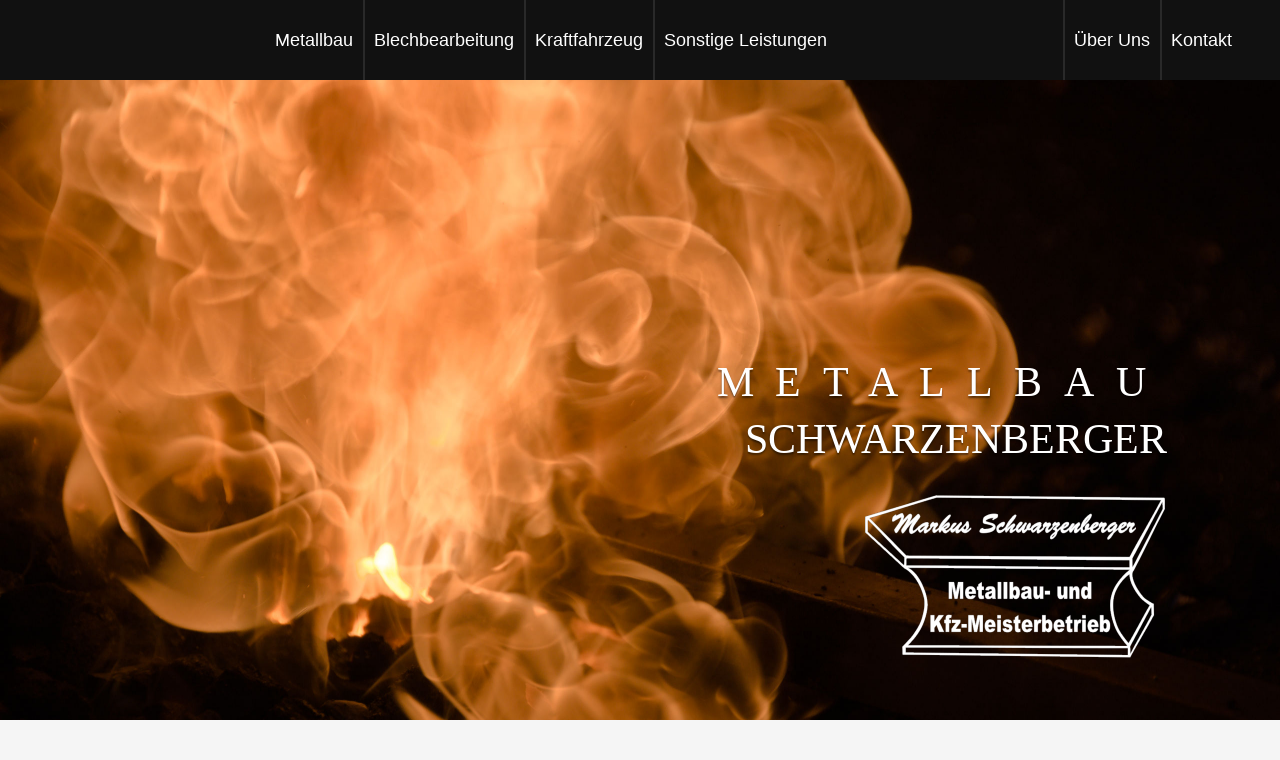

--- FILE ---
content_type: text/html; charset=UTF-8
request_url: https://www.metallbau-schwarzenberger.de/
body_size: 29217
content:
<!DOCTYPE html><html lang="de"><head><meta charset="UTF-8" /><meta http-equiv="X-UA-Compatible" content="IE=10" /><link rel="profile" href="http://gmpg.org/xfn/11" /><link rel="pingback" href="https://www.metallbau-schwarzenberger.de/xmlrpc.php" /><link media="all" href="https://www.metallbau-schwarzenberger.de/wp-content/cache/autoptimize/css/autoptimize_e3fb447baec38af26991d6448f2a4a5f.css" rel="stylesheet"><style media="screen">#footer-widgets .widget{width:100%}#masthead-widgets .widget{width:100%}</style><title>Metallbau Schwarzenberger &#8211; wir formen Stahl mit Leidenschaft</title><meta name='robots' content='max-image-preview:large' /><link rel="alternate" type="application/rss+xml" title="Metallbau Schwarzenberger &raquo; Feed" href="https://www.metallbau-schwarzenberger.de/feed/" /><link rel="alternate" type="application/rss+xml" title="Metallbau Schwarzenberger &raquo; Kommentar-Feed" href="https://www.metallbau-schwarzenberger.de/comments/feed/" /><link rel='stylesheet' id='megamenu-css' href='https://www.metallbau-schwarzenberger.de/wp-content/cache/autoptimize/css/autoptimize_single_0a004afec370a2b94b79086f24c2c9c6.css?ver=0eb278' type='text/css' media='all' /><link rel='stylesheet' id='dashicons-css' href='https://www.metallbau-schwarzenberger.de/wp-includes/css/dashicons.min.css?ver=6.6.4' type='text/css' media='all' /> <script type="text/javascript" src="https://www.metallbau-schwarzenberger.de/wp-includes/js/jquery/jquery.min.js?ver=3.7.1" id="jquery-core-js"></script> <script type="text/javascript" src="https://www.metallbau-schwarzenberger.de/wp-includes/js/jquery/jquery-migrate.min.js?ver=3.4.1" id="jquery-migrate-js"></script> <script type="text/javascript" src="https://www.metallbau-schwarzenberger.de/wp-content/themes/vantage/js/jquery.flexslider.min.js?ver=2.1" id="jquery-flexslider-js"></script> <script type="text/javascript" src="https://www.metallbau-schwarzenberger.de/wp-content/themes/vantage/js/jquery.touchSwipe.min.js?ver=1.6.6" id="jquery-touchswipe-js"></script> <script type="text/javascript" id="vantage-main-js-extra">/* <![CDATA[ */
var vantage = {"fitvids":"1"};
/* ]]> */</script> <script type="text/javascript" src="https://www.metallbau-schwarzenberger.de/wp-content/themes/vantage/js/jquery.theme-main.min.js?ver=1.20.31" id="vantage-main-js"></script> <script type="text/javascript" src="https://www.metallbau-schwarzenberger.de/wp-content/plugins/so-widgets-bundle/js/lib/jquery.fitvids.min.js?ver=1.1" id="jquery-fitvids-js"></script> <!--[if lt IE 9]> <script type="text/javascript" src="https://www.metallbau-schwarzenberger.de/wp-content/themes/vantage/js/html5.min.js?ver=3.7.3" id="vantage-html5-js"></script> <![endif]--> <!--[if (gte IE 6)&(lte IE 8)]> <script type="text/javascript" src="https://www.metallbau-schwarzenberger.de/wp-content/themes/vantage/js/selectivizr.min.js?ver=1.0.3b" id="vantage-selectivizr-js"></script> <![endif]--><link rel="https://api.w.org/" href="https://www.metallbau-schwarzenberger.de/wp-json/" /><link rel="alternate" title="JSON" type="application/json" href="https://www.metallbau-schwarzenberger.de/wp-json/wp/v2/pages/6" /><link rel="EditURI" type="application/rsd+xml" title="RSD" href="https://www.metallbau-schwarzenberger.de/xmlrpc.php?rsd" /><meta name="generator" content="WordPress 6.6.4" /><link rel="canonical" href="https://www.metallbau-schwarzenberger.de/" /><link rel='shortlink' href='https://www.metallbau-schwarzenberger.de/' /><link rel="alternate" title="oEmbed (JSON)" type="application/json+oembed" href="https://www.metallbau-schwarzenberger.de/wp-json/oembed/1.0/embed?url=https%3A%2F%2Fwww.metallbau-schwarzenberger.de%2F" /><link rel="alternate" title="oEmbed (XML)" type="text/xml+oembed" href="https://www.metallbau-schwarzenberger.de/wp-json/oembed/1.0/embed?url=https%3A%2F%2Fwww.metallbau-schwarzenberger.de%2F&#038;format=xml" /><meta name="viewport" content="width=device-width, initial-scale=1" /><link rel="icon" href="https://www.metallbau-schwarzenberger.de/wp-content/uploads/2021/02/cropped-start004-32x32.jpg" sizes="32x32" /><link rel="icon" href="https://www.metallbau-schwarzenberger.de/wp-content/uploads/2021/02/cropped-start004-192x192.jpg" sizes="192x192" /><link rel="apple-touch-icon" href="https://www.metallbau-schwarzenberger.de/wp-content/uploads/2021/02/cropped-start004-180x180.jpg" /><meta name="msapplication-TileImage" content="https://www.metallbau-schwarzenberger.de/wp-content/uploads/2021/02/cropped-start004-270x270.jpg" /></head><body class="home page-template page-template-templates page-template-template-full-notitle page-template-templatestemplate-full-notitle-php page page-id-6 mega-menu-primary mega-menu-max-mega-menu-1 responsive layout-full no-js page-layout-full-width page-layout-no-masthead-margin page-layout-no-footer-margin page-layout-hide-masthead page-layout-hide-footer-widgets not-default-page sidebar-position-none"><div id="page-wrapper"> <a class="skip-link screen-reader-text" href="#content">Zum Inhalt springen</a><div id="main" class="site-main"><div class="full-container"><div id="primary" class="content-area"><div id="content" class="site-content" role="main"><article id="post-6" class="post-6 page type-page status-publish post"><div class="entry-main"><div class="entry-content"><div id="pl-gb6-6926e2beed579"  class="panel-layout wp-block-siteorigin-panels-layout-block" ><div id="pg-gb6-6926e2beed579-0"  class="panel-grid panel-has-style" ><div class="siteorigin-panels-stretch panel-row-style panel-row-style-for-gb6-6926e2beed579-0" data-stretch-type="full-width-stretch" ><div id="pgc-gb6-6926e2beed579-0-0"  class="panel-grid-cell" ><div id="panel-gb6-6926e2beed579-0-0-0" class="so-panel widget widget_siteorigin-panels-builder panel-first-child panel-last-child" data-index="0" ><div id="pl-w6016a3221eea4"  class="panel-layout wp-block-siteorigin-panels-layout-block" ><div id="pg-w6016a3221eea4-0"  class="panel-grid panel-has-style" ><div class="panel-row-style panel-row-style-for-w6016a3221eea4-0" ><div id="pgc-w6016a3221eea4-0-0"  class="panel-grid-cell" ><div id="panel-w6016a3221eea4-0-0-0" class="so-panel widget widget_maxmegamenu panel-first-child panel-last-child" data-index="0" ><div id="mega-menu-wrap-max_mega_menu_1" class="mega-menu-wrap"><div class="mega-menu-toggle"><div class="mega-toggle-blocks-left"></div><div class="mega-toggle-blocks-center"></div><div class="mega-toggle-blocks-right"><div class='mega-toggle-block mega-menu-toggle-animated-block mega-toggle-block-0' id='mega-toggle-block-0'><button aria-label="Toggle Menu" class="mega-toggle-animated mega-toggle-animated-slider" type="button" aria-expanded="false"> <span class="mega-toggle-animated-box"> <span class="mega-toggle-animated-inner"></span> </span> </button></div></div></div><ul id="mega-menu-max_mega_menu_1" class="mega-menu max-mega-menu mega-menu-horizontal mega-no-js" data-event="hover_intent" data-effect="fade_up" data-effect-speed="200" data-effect-mobile="disabled" data-effect-speed-mobile="0" data-mobile-force-width="false" data-second-click="go" data-document-click="collapse" data-vertical-behaviour="standard" data-breakpoint="820" data-unbind="true" data-mobile-state="collapse_all" data-mobile-direction="vertical" data-hover-intent-timeout="300" data-hover-intent-interval="100"><li class='mega-menu-item mega-menu-item-type-post_type mega-menu-item-object-page mega-align-bottom-left mega-menu-flyout mega-menu-item-362' id='mega-menu-item-362'><a class="mega-menu-link" href="https://www.metallbau-schwarzenberger.de/metallbau/" tabindex="0">Metallbau</a></li><li class='mega-menu-item mega-menu-item-type-post_type mega-menu-item-object-page mega-align-bottom-left mega-menu-flyout mega-menu-item-2052' id='mega-menu-item-2052'><a class="mega-menu-link" href="https://www.metallbau-schwarzenberger.de/blechbearbeitung/" tabindex="0">Blechbearbeitung</a></li><li class='mega-menu-item mega-menu-item-type-post_type mega-menu-item-object-page mega-align-bottom-left mega-menu-flyout mega-menu-item-361' id='mega-menu-item-361'><a class="mega-menu-link" href="https://www.metallbau-schwarzenberger.de/kraftfahrzeug/" tabindex="0">kraftfahrzeug</a></li><li class='mega-menu-item mega-menu-item-type-post_type mega-menu-item-object-page mega-align-bottom-left mega-menu-flyout mega-menu-item-360' id='mega-menu-item-360'><a class="mega-menu-link" href="https://www.metallbau-schwarzenberger.de/sonstige-leistungen/" tabindex="0">sonstige leistungen</a></li><li class='mega-menu-item mega-menu-item-type-post_type mega-menu-item-object-page mega-align-bottom-left mega-menu-flyout mega-item-align-right mega-menu-item-366' id='mega-menu-item-366'><a class="mega-menu-link" href="https://www.metallbau-schwarzenberger.de/kontakt/" tabindex="0">kontakt</a></li><li class='mega-menu-item mega-menu-item-type-custom mega-menu-item-object-custom mega-current-menu-item mega-current_page_item mega-align-bottom-left mega-menu-flyout mega-item-align-right mega-menu-item-1679' id='mega-menu-item-1679'><a class="mega-menu-link" href="/#ueberuns" aria-current="page" tabindex="0">Über Uns</a></li></ul></div></div></div></div></div></div></div></div></div></div></div><div id="pl-gb6-6926e2bef22e2"  class="panel-layout wp-block-siteorigin-panels-layout-block" ><div id="pg-gb6-6926e2bef22e2-0"  class="panel-grid panel-has-style" ><div class="siteorigin-panels-stretch panel-row-style panel-row-style-for-gb6-6926e2bef22e2-0" data-stretch-type="full-width-stretch" ><div id="pgc-gb6-6926e2bef22e2-0-0"  class="panel-grid-cell" ><div id="panel-gb6-6926e2bef22e2-0-0-0" class="so-panel widget widget_sow-hero panel-first-child panel-last-child" data-index="0" ><div class="panel-widget-style panel-widget-style-for-gb6-6926e2bef22e2-0-0-0" ><div 
 class="so-widget-sow-hero so-widget-sow-hero-default-bf3b214532be-6" 
 ><div class="sow-slider-base" style="display: none" tabindex="0"><ul
 class="sow-slider-images"
 data-settings="{&quot;pagination&quot;:true,&quot;speed&quot;:800,&quot;timeout&quot;:4000,&quot;paused&quot;:false,&quot;pause_on_hover&quot;:false,&quot;swipe&quot;:true,&quot;nav_always_show_desktop&quot;:&quot;&quot;,&quot;nav_always_show_mobile&quot;:&quot;&quot;,&quot;breakpoint&quot;:&quot;780px&quot;,&quot;unmute&quot;:false,&quot;anchor&quot;:null}"
 style="min-height: 93vh"					data-anchor-id=""
 ><li class="sow-slider-image  sow-slider-image-cover" style="visibility: visible;;background-color: #333333;background-image: url(https://www.metallbau-schwarzenberger.de/wp-content/uploads/2021/03/feuer-aufnahme1.jpg)" ><div class="sow-slider-image-container"><div class="sow-slider-image-wrapper"><div class="ms-start"> <a class="ms-home-img-hl" href="https://metallbau-schwarzenberger.de"><h1 class="ms-home-img-hl"><span class="letterspacing1">Metallbau</span><br /> <span class="letterspacing2">Schwarzenberger</span></h1></a> <a href="#ueberuns"><img decoding="async" class="ms-logo-start" src="https://www.metallbau-schwarzenberger.de/wp-content/uploads/2021/01/schwarzenberger_v4.png" alt="Markus Schwarzenberger" /></a></div></div></div></li><li class="sow-slider-image  sow-slider-image-cover" style="visibility: hidden;;background-color: #333333" data-background="url(https://www.metallbau-schwarzenberger.de/wp-content/uploads/2021/02/start004.jpg)" ><div class="sow-slider-image-container"><div class="sow-slider-image-wrapper"><div class="ms-start"> <a class="ms-home-img-hl" href="https://metallbau-schwarzenberger.de"><h1 class="ms-home-img-hl"><span class="letterspacing1">Metallbau</span><br /> <span class="letterspacing2">Schwarzenberger</span></h1></a> <a href="#ueberuns"><img decoding="async" class="ms-logo-start" src="https://www.metallbau-schwarzenberger.de/wp-content/uploads/2021/01/schwarzenberger_v4.png" alt="Markus Schwarzenberger" /></a></div></div></div></li><li class="sow-slider-image  sow-slider-image-cover" style="visibility: hidden;;background-color: #333333" data-background="url(https://www.metallbau-schwarzenberger.de/wp-content/uploads/2021/02/feuer23.jpg)" ><div class="sow-slider-image-container"><div class="sow-slider-image-wrapper"><div class="ms-start"><h1 class="ms-home-img-hl"><span class="letterspacing1">Metallbau</span><br /> <span class="letterspacing2">Schwarzenberger</span></h1> &nbsp; <a href="#ueberuns"><img decoding="async" class="ms-logo-start" src="https://www.metallbau-schwarzenberger.de/wp-content/uploads/2021/01/schwarzenberger_v4.png" alt="Markus Schwarzenberger" /></a></div></div></div></li></ul><ol class="sow-slider-pagination"><li><a href="#" data-goto="0" aria-label="Display slide 1"></a></li><li><a href="#" data-goto="1" aria-label="Display slide 2"></a></li><li><a href="#" data-goto="2" aria-label="Display slide 3"></a></li></ol><div class="sow-slide-nav sow-slide-nav-next"> <a href="#" data-goto="next" aria-label="Next slide" data-action="next"> <em class="sow-sld-icon-thin-right"></em> </a></div><div class="sow-slide-nav sow-slide-nav-prev"> <a href="#" data-goto="previous" aria-label="Previous slide" data-action="prev"> <em class="sow-sld-icon-thin-left"></em> </a></div></div></div></div></div></div></div></div><div id="pg-gb6-6926e2bef22e2-1"  class="panel-grid panel-has-style" ><div class="siteorigin-panels-stretch panel-row-style panel-row-style-for-gb6-6926e2bef22e2-1" id="ueberuns" data-stretch-type="full-width-stretch" ><div id="pgc-gb6-6926e2bef22e2-1-0"  class="panel-grid-cell" ><div id="panel-gb6-6926e2bef22e2-1-0-0" class="so-panel widget widget_sow-editor panel-first-child panel-last-child" data-index="1" ><div class="panel-widget-style panel-widget-style-for-gb6-6926e2bef22e2-1-0-0" ><div 
 class="so-widget-sow-editor so-widget-sow-editor-base" 
 ><div class="siteorigin-widget-tinymce textwidget"><div class="ms-ueberuns1"><p>Unser Familienbetrieb wurde 1925 gegründet. Zu dieser Zeit wurden noch die Pferde von uns mit Hufeisen beschlagen und hölzerne Wagen&shy;räder mit Eisen belegt, sowie Werkzeug für die Forst&shy;wirtschaft und Flößerei angefertigt und repariert. Es wurden auch viele Flick&shy;arbeiten und Reparaturen im land- und forst&shy;wirtschaft&shy;lichen sowie im haus&shy;wirtschaft&shy;lichen Bereich in Auftrag gegeben.</p><p>Im Laufe der Zeit kamen immer mehr Aufträge für Neu&shy;anfertigungen von z.B. Treppen&shy;geländern, Garten&shy;toren, Fenster&shy;gittern und Grab&shy;kreuzen. Der Familien&shy;betrieb entwickelte sich stets weiter, passte sich dem Wandel der Zeit und den Wünschen und Bedürfnissen der Kundschaft an.</p><p>Unser traditioneller Hand&shy;werks&shy;betrieb verar&shy;beitet Stahl, Edel&shy;stahl und Alu&shy;minium. Wir beraten unsere Kund&shy;schaft fach&shy;männisch und planen, bearbeiten und fertigen Metall&shy;kon&shy;struk&shy;tionen aller Art. Unser Metallbau&shy;betrieb ist nach <strong><dfn class="dfn-din">DIN EN 1090 zertifiziert.</dfn></strong></p></div></div></div></div></div></div><div id="pgc-gb6-6926e2bef22e2-1-1"  class="panel-grid-cell" ><div id="panel-gb6-6926e2bef22e2-1-1-0" class="so-panel widget widget_sow-layout-slider panel-first-child panel-last-child" data-index="2" ><div class="panel-widget-style panel-widget-style-for-gb6-6926e2bef22e2-1-1-0" ><div 
 class="so-widget-sow-layout-slider so-widget-sow-layout-slider-default-19e2ac6c209e-6" 
 ><div class="sow-slider-base" style="display: none" tabindex="0"><ul
 class="sow-slider-images"
 data-settings="{&quot;pagination&quot;:true,&quot;speed&quot;:800,&quot;timeout&quot;:8000,&quot;paused&quot;:false,&quot;pause_on_hover&quot;:false,&quot;swipe&quot;:true,&quot;nav_always_show_desktop&quot;:&quot;&quot;,&quot;nav_always_show_mobile&quot;:&quot;&quot;,&quot;breakpoint&quot;:&quot;780px&quot;,&quot;unmute&quot;:false,&quot;anchor&quot;:null}"
 style="min-height: 52vmin"					data-anchor-id=""
 ><li class="sow-slider-image  sow-slider-image-cover" style="visibility: visible;;background-color: #333333;background-image: url(https://www.metallbau-schwarzenberger.de/wp-content/uploads/2024/09/ueberuns007.jpg)" ><div class="sow-slider-image-container"><div class="sow-slider-image-wrapper"><div id="pl-w850c3bdf"  class="panel-layout wp-block-siteorigin-panels-layout-block" ><div id="pg-w850c3bdf-0"  class="panel-grid panel-no-style" ><div id="pgc-w850c3bdf-0-0"  class="panel-grid-cell" ><div id="panel-w850c3bdf-0-0-0" class="so-panel widget widget_sow-accordion panel-first-child panel-last-child" data-index="0" ><div class="animate-6926e2bf02f8a743073512 panel-widget-style panel-widget-style-for-w850c3bdf-0-0-0" data-so-animation="{&quot;selector&quot;:&quot;.animate-6926e2bf02f8a743073512&quot;,&quot;animation&quot;:&quot;&quot;,&quot;breakpoint&quot;:&quot;780px&quot;,&quot;duration&quot;:1,&quot;repeat&quot;:0,&quot;hide&quot;:1,&quot;disableAnimationMobile&quot;:0,&quot;finalState&quot;:&quot;visible&quot;,&quot;delay&quot;:0,&quot;debounce&quot;:0.1,&quot;event&quot;:&quot;slide_display&quot;,&quot;offset&quot;:0,&quot;animation_type_slide_out&quot;:&quot;&quot;}" ><div 
 class="so-widget-sow-accordion so-widget-sow-accordion-default-9ab81f6899c1"
 data-max-open-panels="0" data-initial-scroll-panel="0"
 ><div><div class="sow-accordion"></div></div></div></div></div></div></div></div></div></div></li></ul><ol class="sow-slider-pagination"><li><a href="#" data-goto="0" aria-label="Display slide 1"></a></li></ol><div class="sow-slide-nav sow-slide-nav-next"> <a href="#" data-goto="next" aria-label="Next slide" data-action="next"> <em class="sow-sld-icon-thin-right"></em> </a></div><div class="sow-slide-nav sow-slide-nav-prev"> <a href="#" data-goto="previous" aria-label="Previous slide" data-action="prev"> <em class="sow-sld-icon-thin-left"></em> </a></div></div></div></div></div></div></div></div><div id="pg-gb6-6926e2bef22e2-2"  class="panel-grid panel-has-style" ><div class="siteorigin-panels-stretch panel-row-style panel-row-style-for-gb6-6926e2bef22e2-2" id="ueberuns" data-stretch-type="full-width-stretch" ><div id="pgc-gb6-6926e2bef22e2-2-0"  class="panel-grid-cell" ><div id="panel-gb6-6926e2bef22e2-2-0-0" class="so-panel widget widget_sow-layout-slider panel-first-child panel-last-child" data-index="3" ><div class="panel-widget-style panel-widget-style-for-gb6-6926e2bef22e2-2-0-0" ><div 
 class="so-widget-sow-layout-slider so-widget-sow-layout-slider-default-9a24f4cc7092-6" 
 ><div class="sow-slider-base" style="display: none" tabindex="0"><ul
 class="sow-slider-images"
 data-settings="{&quot;pagination&quot;:true,&quot;speed&quot;:800,&quot;timeout&quot;:4000,&quot;paused&quot;:false,&quot;pause_on_hover&quot;:false,&quot;swipe&quot;:true,&quot;nav_always_show_desktop&quot;:&quot;&quot;,&quot;nav_always_show_mobile&quot;:&quot;&quot;,&quot;breakpoint&quot;:&quot;780px&quot;,&quot;unmute&quot;:false,&quot;anchor&quot;:null}"
 style="min-height: 52vmin"					data-anchor-id=""
 ><li class="sow-slider-image  sow-slider-image-cover" style="visibility: visible;;background-color: #333333;background-image: url(https://www.metallbau-schwarzenberger.de/wp-content/uploads/2021/02/ueberuns001.jpg)" ><div class="sow-slider-image-container"><div class="sow-slider-image-wrapper"></div></div></li><li class="sow-slider-image  sow-slider-image-cover" style="visibility: hidden;;background-color: #333333" data-background="url(https://www.metallbau-schwarzenberger.de/wp-content/uploads/2021/02/ueberuns002.jpg)" ><div class="sow-slider-image-container"><div class="sow-slider-image-wrapper"></div></div></li><li class="sow-slider-image  sow-slider-image-cover" style="visibility: hidden;;background-color: #333333" data-background="url(https://www.metallbau-schwarzenberger.de/wp-content/uploads/2024/09/ueberuns008.jpg)" ><div class="sow-slider-image-container"><div class="sow-slider-image-wrapper"></div></div></li><li class="sow-slider-image  sow-slider-image-cover" style="visibility: hidden;;background-color: #333333" data-background="url(https://www.metallbau-schwarzenberger.de/wp-content/uploads/2021/02/ueberuns005.jpg)" ><div class="sow-slider-image-container"><div class="sow-slider-image-wrapper"></div></div></li><li class="sow-slider-image  sow-slider-image-cover" style="visibility: hidden;;background-color: #333333" data-background="url(https://www.metallbau-schwarzenberger.de/wp-content/uploads/2021/02/ueberuns004.jpg)" ><div class="sow-slider-image-container"><div class="sow-slider-image-wrapper"></div></div></li><li class="sow-slider-image  sow-slider-image-cover" style="visibility: hidden;;background-color: #333333" data-background="url(https://www.metallbau-schwarzenberger.de/wp-content/uploads/2024/09/ueberuns009.jpg)" ><div class="sow-slider-image-container"><div class="sow-slider-image-wrapper"></div></div></li></ul><ol class="sow-slider-pagination"><li><a href="#" data-goto="0" aria-label="Display slide 1"></a></li><li><a href="#" data-goto="1" aria-label="Display slide 2"></a></li><li><a href="#" data-goto="2" aria-label="Display slide 3"></a></li><li><a href="#" data-goto="3" aria-label="Display slide 4"></a></li><li><a href="#" data-goto="4" aria-label="Display slide 5"></a></li><li><a href="#" data-goto="5" aria-label="Display slide 6"></a></li></ol><div class="sow-slide-nav sow-slide-nav-next"> <a href="#" data-goto="next" aria-label="Next slide" data-action="next"> <em class="sow-sld-icon-thin-right"></em> </a></div><div class="sow-slide-nav sow-slide-nav-prev"> <a href="#" data-goto="previous" aria-label="Previous slide" data-action="prev"> <em class="sow-sld-icon-thin-left"></em> </a></div></div></div></div></div></div><div id="pgc-gb6-6926e2bef22e2-2-1"  class="panel-grid-cell" ><div id="panel-gb6-6926e2bef22e2-2-1-0" class="so-panel widget widget_sow-editor panel-first-child panel-last-child" data-index="4" ><div class="panel-widget-style panel-widget-style-for-gb6-6926e2bef22e2-2-1-0" ><div 
 class="so-widget-sow-editor so-widget-sow-editor-base" 
 ><div class="siteorigin-widget-tinymce textwidget"><div class="ms-ueberuns1"><p>Seit 2005 bieten wir eine mechanische Repa&shy;ratur und Instand&shy;haltung aller Fabri&shy;kate in der Kraft&shy;fahrzeug&shy;technik an. Bei uns können Sie Ihren PKW oder Anhänger zur TÜV – Vorbe&shy;rei&shy;tung in Auf&shy;trag geben. Des Weiteren bieten wir eine Instand&shy;setzung aller An&shy;hän&shy;ger Fabri&shy;kate an. Für PKWs bieten wir einen Reifen&shy;service an. Feder&shy;blätter können bei uns ange&shy;fertigt oder in&shy;stand gesetzt werden. Wir sind Vertriebs&shy;partner der Firma <dfn class="firmenname">BARTHAU</dfn> – An&shy;hänger&shy;bau.</p><p>Der Familien&shy;betrieb bietet seiner Kund&shy;schaft den Verkauf von <dfn class="firmenname">SABO</dfn> und <dfn class="firmenname">Garuda</dfn> Rasen&shy;mähern, sowie <dfn class="firmenname">ARIENS</dfn> Schnee&shy;fräsen an. Instand&shy;setzungen gebrau&shy;chter Rasen&shy;mäher und Schnee&shy;fräsen werden bei uns eben&shy;so ausge&shy;führt.</p><p>Unsere größten Ansprüche an uns selbst sind, dass wir für jeden Kunden eine fach&shy;männische und indi&shy;vi&shy;duelle Bera&shy;tung ermög&shy;lichen und Lösungs&shy;vor&shy;schläge an&shy;bie&shy;ten können. Unseren hohen Qua&shy;litäts&shy;anspruch setzen wir bei der Produk&shy;tion und Mon&shy;tage der er&shy;teilten Auf&shy;träge gerne um.</p></div></div></div></div></div></div></div></div></div><div id="pl-gb6-6926e2bf08b2d"  class="panel-layout wp-block-siteorigin-panels-layout-block" ><div id="pg-gb6-6926e2bf08b2d-0"  class="panel-grid panel-has-style" ><div class="siteorigin-panels-stretch panel-row-style panel-row-style-for-gb6-6926e2bf08b2d-0" data-stretch-type="full-width-stretch" ><div id="pgc-gb6-6926e2bf08b2d-0-0"  class="panel-grid-cell" ><div id="panel-gb6-6926e2bf08b2d-0-0-0" class="so-panel widget widget_sow-editor panel-first-child panel-last-child" data-index="0" ><div class="panel-widget-style panel-widget-style-for-gb6-6926e2bf08b2d-0-0-0" ><div 
 class="so-widget-sow-editor so-widget-sow-editor-base" 
 ><div class="siteorigin-widget-tinymce textwidget"><ul class="ul-footer"><li class="li-footer-left li-footer-left1"><a class="a-footer" href="/impressum">Impressum</a></li><li class="li-footer-left li-footer-left2"><a class="a-footer" href="/datenschutz">Datenschutz</a></li><li class="li-footer-right">© Metallbau Schwarzenberger 2024</li></ul></div></div></div></div></div></div></div></div><p></p></div><!-- .entry-content --></div></article><!-- #post-6 --></div><!-- #content .site-content --></div><!-- #primary .content-area --></div><!-- .full-container --></div><!-- #main .site-main --><footer id="colophon" class="site-footer" role="contentinfo"></footer><!-- #colophon .site-footer --></div><!-- #page-wrapper --> <a href="#" id="scroll-to-top" class="scroll-to-top" title="Zurück nach oben"><span class="vantage-icon-arrow-up"></span></a><link rel='stylesheet' id='sow-hero-default-bf3b214532be-6-css' href='https://www.metallbau-schwarzenberger.de/wp-content/cache/autoptimize/css/autoptimize_single_bd775a562f460d39cce031d868f63999.css?ver=6.6.4' type='text/css' media='all' /><link rel='stylesheet' id='sow-layout-slider-default-19e2ac6c209e-6-css' href='https://www.metallbau-schwarzenberger.de/wp-content/cache/autoptimize/css/autoptimize_single_16198338e6c794cacda4896f5b06cd1e.css?ver=6.6.4' type='text/css' media='all' /><link rel='stylesheet' id='sow-accordion-default-9ab81f6899c1-css' href='https://www.metallbau-schwarzenberger.de/wp-content/cache/autoptimize/css/autoptimize_single_6186915820bd7fccf908d2bd985a64df.css?ver=6.6.4' type='text/css' media='all' /><link rel='stylesheet' id='sow-layout-slider-default-9a24f4cc7092-6-css' href='https://www.metallbau-schwarzenberger.de/wp-content/cache/autoptimize/css/autoptimize_single_6f20896312ddb78943f56331115656f1.css?ver=6.6.4' type='text/css' media='all' /> <script type="text/javascript" id="page-scroll-to-id-plugin-script-js-extra">/* <![CDATA[ */
var mPS2id_params = {"instances":{"mPS2id_instance_0":{"selector":"a[href*='#']:not([href='#'])","autoSelectorMenuLinks":"true","excludeSelector":"a[href^='#tab-'], a[href^='#tabs-'], a[data-toggle]:not([data-toggle='tooltip']), a[data-slide], a[data-vc-tabs], a[data-vc-accordion], a.screen-reader-text.skip-link","scrollSpeed":800,"autoScrollSpeed":"true","scrollEasing":"easeInOutQuint","scrollingEasing":"easeOutQuint","forceScrollEasing":"false","pageEndSmoothScroll":"true","stopScrollOnUserAction":"false","autoCorrectScroll":"false","autoCorrectScrollExtend":"false","layout":"vertical","offset":0,"dummyOffset":"false","highlightSelector":"","clickedClass":"mPS2id-clicked","targetClass":"mPS2id-target","highlightClass":"mPS2id-highlight","forceSingleHighlight":"false","keepHighlightUntilNext":"true","highlightByNextTarget":"false","appendHash":"false","scrollToHash":"true","scrollToHashForAll":"true","scrollToHashDelay":0,"scrollToHashUseElementData":"true","scrollToHashRemoveUrlHash":"false","disablePluginBelow":0,"adminDisplayWidgetsId":"true","adminTinyMCEbuttons":"true","unbindUnrelatedClickEvents":"false","unbindUnrelatedClickEventsSelector":"","normalizeAnchorPointTargets":"false","encodeLinks":"false"}},"total_instances":"1","shortcode_class":"_ps2id"};
/* ]]> */</script> <script type="text/javascript" src="https://www.metallbau-schwarzenberger.de/wp-content/plugins/page-scroll-to-id/js/page-scroll-to-id.min.js?ver=1.7.9" id="page-scroll-to-id-plugin-script-js"></script> <script type="text/javascript" src="https://www.metallbau-schwarzenberger.de/wp-includes/js/hoverIntent.min.js?ver=1.10.2" id="hoverIntent-js"></script> <script type="text/javascript" src="https://www.metallbau-schwarzenberger.de/wp-content/cache/autoptimize/js/autoptimize_single_4f0b97d1b18b445e45fa733c41133250.js?ver=3.4.1" id="megamenu-js"></script> <script type="text/javascript" id="siteorigin-panels-front-styles-js-extra">/* <![CDATA[ */
var panelsStyles = {"fullContainer":"#main","stretchRows":"1"};
/* ]]> */</script> <script type="text/javascript" src="https://www.metallbau-schwarzenberger.de/wp-content/plugins/siteorigin-panels/js/styling.min.js?ver=2.32.1" id="siteorigin-panels-front-styles-js"></script> <script type="text/javascript" src="https://www.metallbau-schwarzenberger.de/wp-content/plugins/so-widgets-bundle/js/jquery.cycle.min.js?ver=1.69.1" id="sow-slider-slider-cycle2-js"></script> <script type="text/javascript" src="https://www.metallbau-schwarzenberger.de/wp-content/plugins/so-widgets-bundle/js/slider/jquery.slider.min.js?ver=1.69.1" id="sow-slider-slider-js"></script> <script type="text/javascript" src="https://www.metallbau-schwarzenberger.de/wp-content/plugins/siteorigin-premium/js/animate.min.js?ver=1.72.1" id="siteorigin-premium-animate-js"></script> <script type="text/javascript" src="https://www.metallbau-schwarzenberger.de/wp-content/plugins/so-widgets-bundle/js/jquery.cycle.swipe.min.js?ver=1.69.1" id="sow-slider-slider-cycle2-swipe-js"></script> <script type="text/javascript" id="sow-accordion-js-extra">/* <![CDATA[ */
var sowAccordion = {"scrollto_after_change":"1","scrollto_offset":"90"};
/* ]]> */</script> <script type="text/javascript" src="https://www.metallbau-schwarzenberger.de/wp-content/plugins/so-widgets-bundle/widgets/accordion/js/accordion.min.js?ver=1.69.1" id="sow-accordion-js"></script> </body></html>

--- FILE ---
content_type: text/css
request_url: https://www.metallbau-schwarzenberger.de/wp-content/cache/autoptimize/css/autoptimize_single_bd775a562f460d39cce031d868f63999.css?ver=6.6.4
body_size: 259
content:
@media (min-width:780px){.so-widget-sow-hero-default-bf3b214532be-6{min-height:93vh}}@media (max-width:780px){.so-widget-sow-hero-default-bf3b214532be-6{min-height:97vmax}}@media (max-width:780px){.so-widget-sow-hero-default-bf3b214532be-6 .sow-slider-base ul.sow-slider-images{min-height:0 !important}}.so-widget-sow-hero-default-bf3b214532be-6 .sow-slider-base ul.sow-slider-images .sow-slider-image-wrapper{padding:calc( 0px + 0px ) 0px 0px 0px;max-width:100%;height:93vh;display:flex;flex-direction:column;justify-content:center}@media (max-width:780px){.so-widget-sow-hero-default-bf3b214532be-6 .sow-slider-base ul.sow-slider-images .sow-slider-image-wrapper{height:97vmax}}.so-widget-sow-hero-default-bf3b214532be-6 .sow-slider-base ul.sow-slider-images .sow-slider-image-wrapper h1,.so-widget-sow-hero-default-bf3b214532be-6 .sow-slider-base ul.sow-slider-images .sow-slider-image-wrapper h2,.so-widget-sow-hero-default-bf3b214532be-6 .sow-slider-base ul.sow-slider-images .sow-slider-image-wrapper h3,.so-widget-sow-hero-default-bf3b214532be-6 .sow-slider-base ul.sow-slider-images .sow-slider-image-wrapper h4,.so-widget-sow-hero-default-bf3b214532be-6 .sow-slider-base ul.sow-slider-images .sow-slider-image-wrapper h5,.so-widget-sow-hero-default-bf3b214532be-6 .sow-slider-base ul.sow-slider-images .sow-slider-image-wrapper h6{line-height:1.375em;color:#fff;text-shadow:0 2px 2px rgba(0,0,0,.5);margin:.1em 0}.so-widget-sow-hero-default-bf3b214532be-6 .sow-slider-base ul.sow-slider-images .sow-slider-image-wrapper h1{font-size:350%}.so-widget-sow-hero-default-bf3b214532be-6 .sow-slider-base ul.sow-slider-images .sow-slider-image-wrapper h2{font-size:297.5%}.so-widget-sow-hero-default-bf3b214532be-6 .sow-slider-base ul.sow-slider-images .sow-slider-image-wrapper h3{font-size:245%}.so-widget-sow-hero-default-bf3b214532be-6 .sow-slider-base ul.sow-slider-images .sow-slider-image-wrapper h4{font-size:210%}.so-widget-sow-hero-default-bf3b214532be-6 .sow-slider-base ul.sow-slider-images .sow-slider-image-wrapper h5{font-size:175%}.so-widget-sow-hero-default-bf3b214532be-6 .sow-slider-base ul.sow-slider-images .sow-slider-image-wrapper h6{font-size:140%}.so-widget-sow-hero-default-bf3b214532be-6 .sow-slider-base ul.sow-slider-images .sow-slider-image-wrapper p{color:#f6f6f6;text-shadow:0 2px 2px rgba(0,0,0,.25);margin:1em 0;font-size:16px}.so-widget-sow-hero-default-bf3b214532be-6 .sow-slider-base ul.sow-slider-images .sow-slider-image-wrapper .sow-hero-buttons{margin-top:3em;padding-bottom:.2em}.so-widget-sow-hero-default-bf3b214532be-6 .sow-slider-base ul.sow-slider-images .sow-slider-image-wrapper .sow-hero-buttons .so-widget-sow-button{display:inline-block;margin:3px 6px 0}.so-widget-sow-hero-default-bf3b214532be-6 .sow-slider-base .sow-slider-pagination{text-align:right}.so-widget-sow-hero-default-bf3b214532be-6 .sow-slider-base .sow-slider-pagination li a{background:#fff}.so-widget-sow-hero-default-bf3b214532be-6 .sow-slider-base .sow-slide-nav{font-size:25px}.so-widget-sow-hero-default-bf3b214532be-6 .sow-slider-base .sow-slide-nav a{color:#fff}@media (max-width:780px){.so-widget-sow-hero-default-bf3b214532be-6 .sow-slider-image-fixed{background-attachment:scroll !important}}.so-widget-sow-hero-default-bf3b214532be-6 .simpleParallax>img{bottom:0;left:0;position:absolute;right:0;top:0;width:100%;z-index:0}

--- FILE ---
content_type: text/css
request_url: https://www.metallbau-schwarzenberger.de/wp-content/cache/autoptimize/css/autoptimize_single_16198338e6c794cacda4896f5b06cd1e.css?ver=6.6.4
body_size: 49
content:
@media (min-width:780px){.so-widget-sow-layout-slider-default-19e2ac6c209e-6{min-height:52vmin}}@media (max-width:780px){.so-widget-sow-layout-slider-default-19e2ac6c209e-6{min-height:95vmin}}.so-widget-sow-layout-slider-default-19e2ac6c209e-6 .sow-slider-base ul.sow-slider-images{min-height:0 !important}.so-widget-sow-layout-slider-default-19e2ac6c209e-6 .sow-slider-base ul.sow-slider-images .sow-slider-image-wrapper{padding:calc( 0% + 0% ) 0px 0% 0px;max-width:100%;height:52vmin}@media (max-width:780px){.so-widget-sow-layout-slider-default-19e2ac6c209e-6 .sow-slider-base ul.sow-slider-images .sow-slider-image-wrapper{height:95vmin;padding-top:0;padding-top:calc(0px + 0px);padding-bottom:0}}.so-widget-sow-layout-slider-default-19e2ac6c209e-6 .sow-slider-base .sow-slider-pagination{text-align:right}.so-widget-sow-layout-slider-default-19e2ac6c209e-6 .sow-slider-base .sow-slider-pagination li a{background:#fff}.so-widget-sow-layout-slider-default-19e2ac6c209e-6 .sow-slider-base .sow-slide-nav{font-size:25px}.so-widget-sow-layout-slider-default-19e2ac6c209e-6 .sow-slider-base .sow-slide-nav a{color:#fff}@media (max-width:780px){.so-widget-sow-layout-slider-default-19e2ac6c209e-6 .sow-slider-image-fixed{background-attachment:scroll !important}}.so-widget-sow-layout-slider-default-19e2ac6c209e-6 .simpleParallax>img{bottom:0;left:0;position:absolute;right:0;top:0;width:100%;z-index:0}

--- FILE ---
content_type: text/css
request_url: https://www.metallbau-schwarzenberger.de/wp-content/cache/autoptimize/css/autoptimize_single_6186915820bd7fccf908d2bd985a64df.css?ver=6.6.4
body_size: 180
content:
.so-widget-sow-accordion-default-9ab81f6899c1 .sow-accordion .sow-accordion-panel{margin-bottom:10px}.so-widget-sow-accordion-default-9ab81f6899c1 .sow-accordion .sow-accordion-panel .sow-accordion-panel-header{align-items:center;background-color:#828282;color:#fff;cursor:pointer;display:flex;padding:15px 30px;position:relative;text-transform:none;flex-direction:row}.so-widget-sow-accordion-default-9ab81f6899c1 .sow-accordion .sow-accordion-panel .sow-accordion-panel-header:focus,.so-widget-sow-accordion-default-9ab81f6899c1 .sow-accordion .sow-accordion-panel .sow-accordion-panel-header:hover{background-color:#8c8c8c}.so-widget-sow-accordion-default-9ab81f6899c1 .sow-accordion .sow-accordion-panel .sow-accordion-panel-header .sow-accordion-title{display:flex;align-items:center;width:100%}.so-widget-sow-accordion-default-9ab81f6899c1 .sow-accordion .sow-accordion-panel .sow-accordion-panel-header .sow-accordion-open-close-button{line-height:0}.so-widget-sow-accordion-default-9ab81f6899c1 .sow-accordion .sow-accordion-panel .sow-accordion-panel-header .sow-accordion-icon-image{max-height:1em}.so-widget-sow-accordion-default-9ab81f6899c1 .sow-accordion .sow-accordion-panel .sow-accordion-panel-header .sow-accordion-icon-image:not(.sow-accordion-icon-image-custom),.so-widget-sow-accordion-default-9ab81f6899c1 .sow-accordion .sow-accordion-panel .sow-accordion-panel-header .sow-accordion-icon-image:not([width]),.so-widget-sow-accordion-default-9ab81f6899c1 .sow-accordion .sow-accordion-panel .sow-accordion-panel-header .sow-accordion-icon-image:not([width]){width:auto}.so-widget-sow-accordion-default-9ab81f6899c1 .sow-accordion .sow-accordion-panel .sow-accordion-panel-header .sow-accordion-title-icon-left>.sow-accordion-icon-image,.so-widget-sow-accordion-default-9ab81f6899c1 .sow-accordion .sow-accordion-panel .sow-accordion-panel-header .sow-accordion-title-icon-left>span[data-sow-icon]{margin-right:5px}.so-widget-sow-accordion-default-9ab81f6899c1 .sow-accordion .sow-accordion-panel .sow-accordion-panel-header .sow-accordion-title-icon-right>.sow-accordion-icon-image,.so-widget-sow-accordion-default-9ab81f6899c1 .sow-accordion .sow-accordion-panel .sow-accordion-panel-header .sow-accordion-title-icon-right>span[data-sow-icon]{margin-left:5px}.so-widget-sow-accordion-default-9ab81f6899c1 .sow-accordion .sow-accordion-panel:not(.sow-accordion-panel-open)>.sow-accordion-panel-header-container>.sow-accordion-panel-header .sow-accordion-close-button{display:none}.so-widget-sow-accordion-default-9ab81f6899c1 .sow-accordion .sow-accordion-panel.sow-accordion-panel-open>.sow-accordion-panel-header-container>.sow-accordion-panel-header .sow-accordion-open-button{display:none}.so-widget-sow-accordion-default-9ab81f6899c1 .sow-accordion .sow-accordion-panel .sow-accordion-panel-content .sow-accordion-panel-border{background-color:#f9f9f9;overflow:auto;padding:15px 30px}@media print{.so-widget-sow-accordion-default-9ab81f6899c1 .sow-accordion .sow-accordion-panel .sow-accordion-open-close-button{display:none}.so-widget-sow-accordion-default-9ab81f6899c1 .sow-accordion .sow-accordion-panel .sow-accordion-panel-content{display:block !important}}.so-widget-sow-accordion-default-9ab81f6899c1 .sow-accordion .sow-accordion-panel .sow-accordion-panel-header .sow-accordion-icon-image.sow-accordion-icon-image-custom{max-height:none}

--- FILE ---
content_type: text/css
request_url: https://www.metallbau-schwarzenberger.de/wp-content/cache/autoptimize/css/autoptimize_single_6f20896312ddb78943f56331115656f1.css?ver=6.6.4
body_size: 46
content:
@media (min-width:780px){.so-widget-sow-layout-slider-default-9a24f4cc7092-6{min-height:52vmin}}@media (max-width:780px){.so-widget-sow-layout-slider-default-9a24f4cc7092-6{min-height:95vmin}}.so-widget-sow-layout-slider-default-9a24f4cc7092-6 .sow-slider-base ul.sow-slider-images{min-height:0 !important}.so-widget-sow-layout-slider-default-9a24f4cc7092-6 .sow-slider-base ul.sow-slider-images .sow-slider-image-wrapper{padding:calc( 0px + 0px ) 0px 0px 0px;max-width:100%;height:52vmin}@media (max-width:780px){.so-widget-sow-layout-slider-default-9a24f4cc7092-6 .sow-slider-base ul.sow-slider-images .sow-slider-image-wrapper{height:95vmin;padding-top:0;padding-top:calc(0px + 0px);padding-bottom:0}}.so-widget-sow-layout-slider-default-9a24f4cc7092-6 .sow-slider-base .sow-slider-pagination{text-align:right}.so-widget-sow-layout-slider-default-9a24f4cc7092-6 .sow-slider-base .sow-slider-pagination li a{background:#fff}.so-widget-sow-layout-slider-default-9a24f4cc7092-6 .sow-slider-base .sow-slide-nav{font-size:25px}.so-widget-sow-layout-slider-default-9a24f4cc7092-6 .sow-slider-base .sow-slide-nav a{color:#fff}@media (max-width:780px){.so-widget-sow-layout-slider-default-9a24f4cc7092-6 .sow-slider-image-fixed{background-attachment:scroll !important}}.so-widget-sow-layout-slider-default-9a24f4cc7092-6 .simpleParallax>img{bottom:0;left:0;position:absolute;right:0;top:0;width:100%;z-index:0}